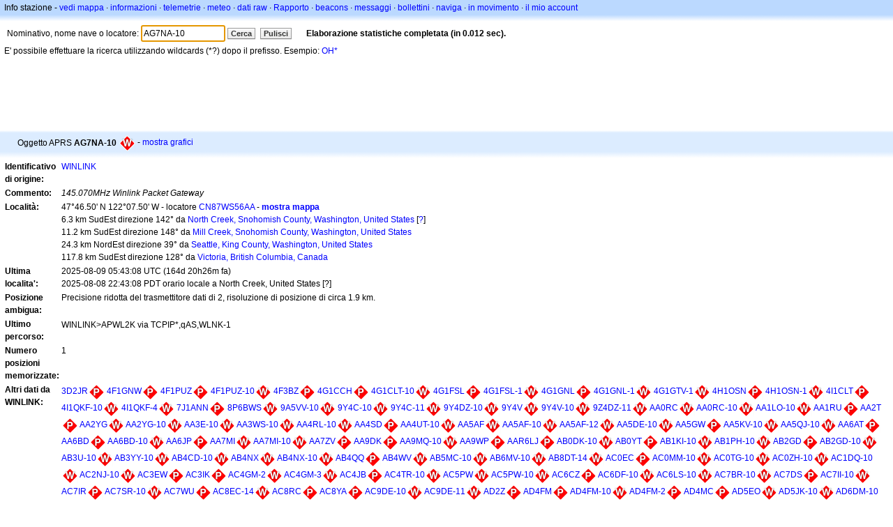

--- FILE ---
content_type: text/html; charset=utf-8
request_url: https://www.google.com/recaptcha/api2/aframe
body_size: 252
content:
<!DOCTYPE HTML><html><head><meta http-equiv="content-type" content="text/html; charset=UTF-8"></head><body><script nonce="SUZU1zGHOFNywLf2FBUNIw">/** Anti-fraud and anti-abuse applications only. See google.com/recaptcha */ try{var clients={'sodar':'https://pagead2.googlesyndication.com/pagead/sodar?'};window.addEventListener("message",function(a){try{if(a.source===window.parent){var b=JSON.parse(a.data);var c=clients[b['id']];if(c){var d=document.createElement('img');d.src=c+b['params']+'&rc='+(localStorage.getItem("rc::a")?sessionStorage.getItem("rc::b"):"");window.document.body.appendChild(d);sessionStorage.setItem("rc::e",parseInt(sessionStorage.getItem("rc::e")||0)+1);localStorage.setItem("rc::h",'1768961385504');}}}catch(b){}});window.parent.postMessage("_grecaptcha_ready", "*");}catch(b){}</script></body></html>